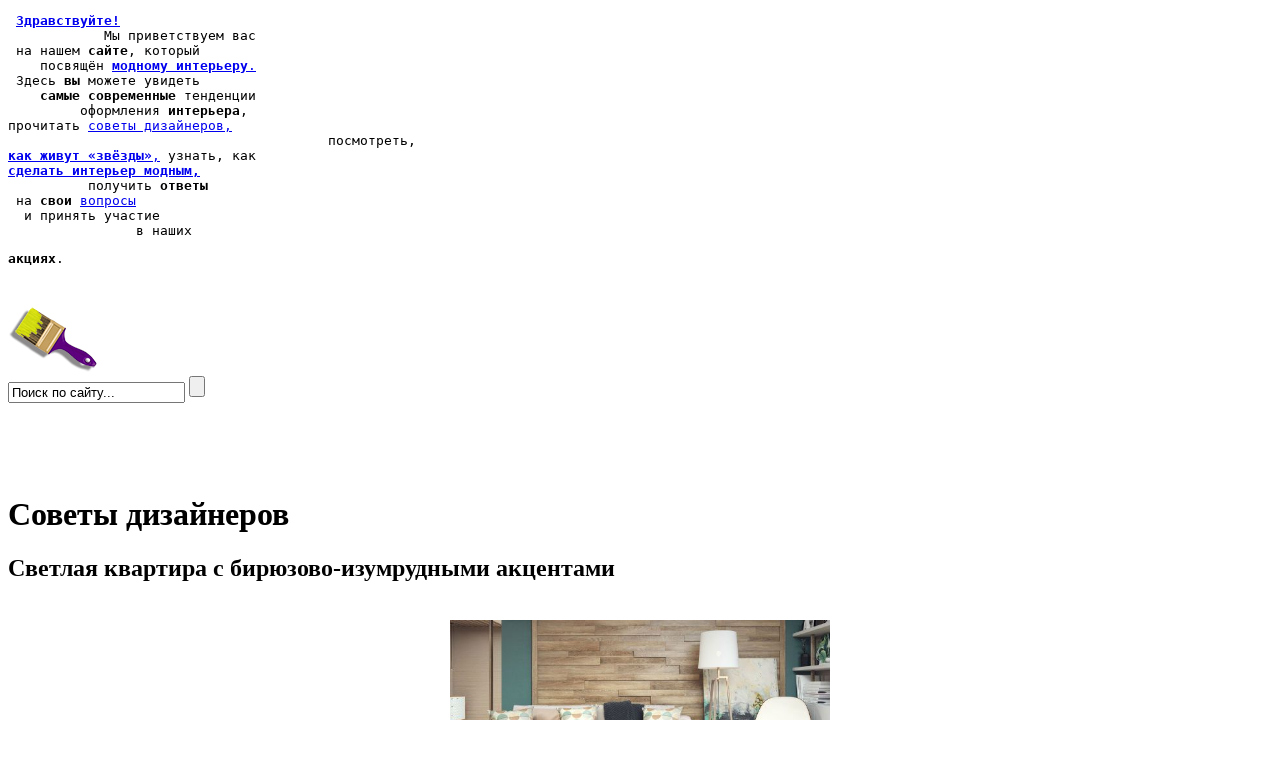

--- FILE ---
content_type: text/html; charset=utf-8
request_url: https://fashion-int.ru/news/909/17/svetlaya-kvartira-s-biryuzovo-izumrudnymi-aktsentami.html
body_size: 21147
content:
<?xml version="1.0" encoding="UTF-8"?>
<!DOCTYPE html PUBLIC "-//W3C//DTD XHTML 1.0 Strict//EN" "http://www.w3.org/TR/xhtml1/DTD/xhtml1-strict.dtd">
<html xmlns="http://www.w3.org/1999/xhtml" xml:lang="en" lang="en"><head>
<title>Светлая квартира с бирюзово-изумрудными акцентами - Модный интерьер</title>
<meta name="description" content=" Городской интерьер может отвечать архетипу «жизни в мегаполисе», а может,..."/>

<base href="https://fashion-int.ru/" />
<meta http-equiv="Content-Type" content="text/html; charset=utf-8" />
<script type="text/javascript" src="//ajax.googleapis.com/ajax/libs/jquery/1.4.4/jquery.min.js"></script>
<script src="js/utils-plus-jquery-min.js" type="text/javascript" charset="utf-8"></script>

<script type="text/javascript">    
    $(document).ready(function() {
        star_rating();
    });
</script>

<link rel="stylesheet" type="text/css" href="https://fashion-int.ru/tmp/cache/stylesheet_51_1559041226.css" media="all"/>
<link rel="stylesheet" type="text/css" href="https://fashion-int.ru/tmp/cache/stylesheet_52_1559041222.css" media="all"/>

<!-- Gallery/Fancybox -->
<link rel="stylesheet" href="https://fashion-int.ru/modules/Gallery/templates/css/Fancybox.css" type="text/css" media="screen" />
<script type="text/javascript" src="modules/Gallery/templates/fancybox/jquery.fancybox.pack.js"></script>
<script type="text/javascript" src="modules/Gallery/templates/jquery/jquery.mousewheel.pack.js"></script>
<script type="text/javascript">
$(document).ready(function() {
	$("a.group").fancybox({
		'speedIn':		300,
		'speedOut':	300,
		'overlayColor':	'#000',
		'overlayOpacity':	0.7
	});
});
</script>

</head><body>
<div id="menu">
<pre>
 <span id="menu_link" class="menu_big"><a href="index.html"><b>Здравствуйте!</b></a></span>
            Мы <span class="menu_medium">приветствуем вас</span>
 на нашем <span class="menu_ordinary"><b>сайте</b></span>, который 
    посвящён <a id="menu_link1" href="modnyj-interer.html"><span class="menu_ordinary"><b>модному интерьеру</b>.</span></a>
 Здесь <span class="menu_ordinary"><b>вы</b></span> можете <span class="menu_medium">увидеть</span>
    <span class="menu_medium"><b>самые современные</b></span> тенденции
         оформления <span class="menu_medium"><b>интерьера</b></span>, 
прочитать <a id="menu_link2" href="sovety-dizajnerov.html" class="menu_big">cоветы дизайнеров,</a>
                                        посмотреть, 
<a id="menu_link3" href="kak-zhivut-zvezdy.html" class="menu_ordinary"><b>как живут &laquo;звёзды&raquo;</b>,</a> узнать, как
<a id="menu_link5" href="kak-sdelat-interer-modnym.html" ><span class="menu_ordinary"><b>сделать интерьер модным,</b></span></a>
          получить <span class="menu_medium"><b>ответы</b></span>
 на <span class="menu_ordinary"><b>свои</b></span> <a id="menu_link6" href="voprosy-masteru.html" class="menu_big">вопросы</a>
  и принять участие
                в наших <p id="menu_link7" class="menu_medium"><b>акциях</b>.</p> 
</pre>
<img id="brush_da" src="/uploads/theme/brush_designers_advice.png" width="89" height="65" alt="" />
<form id="cntnt01moduleform_1" method="get" action="https://fashion-int.ru/rezultaty-poiska.html" class="cms_form">
<div class="hidden">
<input type="hidden" name="mact" value="Search,cntnt01,dosearch,0" />
<input type="hidden" name="cntnt01returnid" value="28" />
</div>

<input type="text" class="search-input" id="cntnt01searchinput" name="cntnt01searchinput" size="20" maxlength="50" value="Поиск по сайту..." onfocus="if(this.value==this.defaultValue) this.value='';" onblur="if(this.value=='') this.value=this.defaultValue;"/>
<input class="search-button" name="submit" value="" type="submit" />
<input type="hidden" id="cntnt01origreturnid" name="cntnt01origreturnid" value="17" />
</form>
<br /><br /><br /><br />
</div><!-- end menu -->
<div id="center" class="des_adv">
<h1 class="da">Советы дизайнеров</h1>

  
<h2 id="NewsPostDetailTitle">Светлая квартира с бирюзово-изумрудными акцентами</h2>
<h3></h3>  
<br />
<div style="text-align: center">
                    <img src="https://fashion-int.ru/uploads/news/id909/icon.jpg" alt="Светлая квартира с бирюзово-изумрудными акцентами" title="Светлая квартира с бирюзово-изумрудными акцентами" width="380"/>    </div>

<div id="NewsPostDetailContent">
	<p>Владельцы квартиры хотели получить интерьер, в котором было бы легко представить себя за городом, вдали от повседневных тревог. Основной просьбой заказчиков стало обилие зелёного цвета и натуральных материалов.</p>
<p style="text-align: center;"><img src="image.php?image=uploads/images/Gallery/soveti/14-06-2016/2gostinaia.jpg" alt="" width="460" height="314" /></p>
<p>Пожелания заказчиков хорошо «ложились» в стиль, придуманный для проекта дизайнером Екатериной Бутенко. «Целью было создать интерьер, наполненный лёгкостью, простотой и уютом. Для этого мы задействовали белый цвет, нотки мяты, бирюзы, изумруда и свежую зелень», - рассказывает дизайнер.</p>
<p style="text-align: center;"><img src="image.php?image=uploads/images/Gallery/soveti/14-06-2016/3prichozhaia.jpg" alt="" width="460" height="314" /></p>
<p>Первым этапом работы стало зонирование пространства. Зону кухни от гостиной отделил остров - на этой зоне акцентируется особое внимание. Стена здесь покрыта магнитно-грифельным составом. На поверхности можно писать мелом или же крепить к ней магниты. Радом с магнитной стеной Екатерина установила панели из стабилизированного мха, а за импровизированным островом поместила обеденную зону.</p>
<p><img style="display: block; margin-left: auto; margin-right: auto;" src="image.php?image=uploads/images/Gallery/soveti/14-06-2016/1kuchnia-stolovaia.jpg" alt="" width="460" height="314" /></p>
<p>Гостиную и спальню дизайнер разграничила с помощью стены с окошками из тонированного стекла, объём которой придали 3D-панели из МДФ. Площадь самой спальни при этом значительно сократилась: часть «квадратов» дизайнер отдала гардеробной комнате с выходом в холл. Хозяевам квартиры, впрочем, такое решение пришлось по вкусу: «Спальня нужна, чтобы спать», - заявили они. Стены в спальне отделаны декоративной штукатуркой с орнаментом «зигзаг».</p>
<p style="text-align: center;"><img src="image.php?image=uploads/images/Gallery/soveti/14-06-2016/4spalignia.jpg" alt="" width="460" height="259" /></p>
<p>Интерьер санузла - теплый, с яркими освежающими акцентами. Бирюзовые аксессуары и часть стены помогают избавить интерьер от скуки. В тон к аксессуарам и кафельной плитке подобрано напольное кашпо бирюзового цвета для живого растения.</p>
<p style="text-align: center;"><img src="image.php?image=uploads/images/Gallery/soveti/14-06-2016/7sanuzel.jpg" alt="" width="460" height="328" /></p>
<p>В детской есть все необходимое, чтобы ребенок рос и развивался. Под лесенкой расположена кровать, около окна - рабочее место. Нашлось в комнате место для качелей и тихих игр.</p>
<p style="text-align: center;"><img src="image.php?image=uploads/images/Gallery/soveti/14-06-2016/6detskaia.jpg" alt="" width="460" height="311" /></p>
<p>Выбирая отделку, Екатерина предпочла фактурную штукатурку, ламинированный паркет и керамогранит. Лаунж-зона на балконе отделана массивом ясеня, окрашенного в белый цвет, и натуральной фактурой дерева под лаком. «Елочку» на стене дополнил белый керамогранит на полу, а длинные параллельные стены выкрашены яркой бирюзовой краской.</p>
<p style="text-align: center;"><img src="image.php?image=uploads/images/Gallery/soveti/14-06-2016/5launzh.jpg" alt="" width="460" height="451" /></p>
<p>«Легкость интерьеру придают изобилие белого цвета и достаточно распространенные приёмы: глянцевая перламутровая венецианская штукатурка, фасады мебели, дверь высотой 2,3 м, а также стена, оформленная зеркальными полотнами», - говорит автор проекта. Впрочем, традиционные методы Екатерина дополнила оригинальными. Так, в интерьер включена подвесная мебель с легкой подсветкой, «парящая» над полом. <div class="gallery">
	<div class="img">
	   <a class="group" href="image.php?image=uploads/images/Gallery/soveti/14-06-2016/1kuchnia-stolovaia.jpg" title="Светлая квартира с бирюзово-изумрудными акцентами" rel="gallery-7975"><img src="uploads/images/GalleryThumbs/7976-1.jpg" alt="Светлая квартира с бирюзово-изумрудными акцентами" /></a>
		</div>
	<div class="img">
	   <a class="group" href="image.php?image=uploads/images/Gallery/soveti/14-06-2016/2gostinaia.jpg" title="Светлая квартира с бирюзово-изумрудными акцентами" rel="gallery-7975"><img src="uploads/images/GalleryThumbs/7977-1.jpg" alt="Светлая квартира с бирюзово-изумрудными акцентами" /></a>
		</div>
	<div class="img">
	   <a class="group" href="image.php?image=uploads/images/Gallery/soveti/14-06-2016/3prichozhaia.jpg" title="Светлая квартира с бирюзово-изумрудными акцентами" rel="gallery-7975"><img src="uploads/images/GalleryThumbs/7978-1.jpg" alt="Светлая квартира с бирюзово-изумрудными акцентами" /></a>
		</div>
	<div class="img">
	   <a class="group" href="image.php?image=uploads/images/Gallery/soveti/14-06-2016/4spalignia.jpg" title="Светлая квартира с бирюзово-изумрудными акцентами" rel="gallery-7975"><img src="uploads/images/GalleryThumbs/7979-1.jpg" alt="Светлая квартира с бирюзово-изумрудными акцентами" /></a>
		</div>
	<div class="img">
	   <a class="group" href="image.php?image=uploads/images/Gallery/soveti/14-06-2016/5launzh.jpg" title="Светлая квартира с бирюзово-изумрудными акцентами" rel="gallery-7975"><img src="uploads/images/GalleryThumbs/7980-1.jpg" alt="Светлая квартира с бирюзово-изумрудными акцентами" /></a>
		</div>
	<div class="img">
	   <a class="group" href="image.php?image=uploads/images/Gallery/soveti/14-06-2016/6detskaia.jpg" title="Светлая квартира с бирюзово-изумрудными акцентами" rel="gallery-7975"><img src="uploads/images/GalleryThumbs/7981-1.jpg" alt="Светлая квартира с бирюзово-изумрудными акцентами" /></a>
		</div>
	<div class="img">
	   <a class="group" href="image.php?image=uploads/images/Gallery/soveti/14-06-2016/7sanuzel.jpg" title="Светлая квартира с бирюзово-изумрудными акцентами" rel="gallery-7975"><img src="uploads/images/GalleryThumbs/7982-1.jpg" alt="Светлая квартира с бирюзово-изумрудными акцентами" /></a>
		</div>
<div class="galleryclear">&nbsp;</div>
</div></p>
<p>Автор</p>
<p><img src="image.php?image=uploads/images/Gallery/soveti/14-06-2016/ekaterina-butenko.jpg" alt="" width="161" height="219" /></p>
<p>Екатерина Бутенко окончила Сургутский государственный университет по специальности «Графика и дизайн». С 2010 года работает в сфере дизайна жилых и коммерческих интерьеров. С 2015 года организовала собственное бюро DNK design group.</p>
</div>
<div id="count">Эту статью прочитали <span class="digits">4418</span> человек с  14 июня 2016.</div>

    <span class="rating-container"> 
    <span class="rating-label">Оцените статью</span>
        <ul class="rating-list" id="blog-909">
            <li class="current-rating" style="width:100%;">5 / 1 (5.00)</li>
            <li><a title="1 бал из 5" class="one-star rating"></a></li>
            <li><a title="2 бала из 5" class="two-stars rating"></a></li>
            <li><a title="3 бала из 5" class="three-stars rating"></a></li>
            <li><a title="4 бала из 5" class="four-stars rating"></a></li>
            <li><a title="5 балов из 5" class="five-stars rating"></a></li>
        </ul>

        <span class="rating-list-text" id="text-blog-909">[ 1 голос ]</span>
  
        <span class="legend"> </span>

<script type="text/javascript" src="//yandex.st/share/share.js" charset="utf-8"></script>
<div class="yashare-auto-init" data-yashareL10n="ru" data-yashareType="icon" data-yashareQuickServices="yaru,vkontakte,facebook,twitter,odnoklassniki,moimir,lj,friendfeed,moikrug,gplus"></div> 

    </span><!-- /.star-rating -->

<p><a href="https://fashion-int.ru/sovety-dizajnerov.html">Вернуться</a></p>


<p>
Следующая статья: <a href="https://fashion-int.ru/news/904/17/neobychnyj-interer-podmoskovnogo-kottedzha-s-derevyannymi-kuklami-Wooden-Doll.html">Необычный интерьер подмосковного коттеджа с деревянными куклами Wooden Doll</a><br />Предыдущая статья: <a href="https://fashion-int.ru/news/914/17/estetika-impressionizma-v-moskovskoj-kvartire.html">Эстетика импрессионизма в московской квартире</a></p>
<p>&nbsp;</p>

<!-- Displaying Comments Module -->
<div id="comments">
<!-- Start Comments Display Template -->

<script type="text/javascript">
 var RecaptchaOptions = {
    theme : 'white'
 };
 </script>


<script type="text/javascript" language="javascript" src="https://fashion-int.ru/lib/helparea.js"></script><a href="/news/909/17/svetlaya-kvartira-s-biryuzovo-izumrudnymi-aktsentami.html#name" onclick="expandcontent('name')" style="cursor:hand; cursor:pointer">Добавить комментарий</a><br />
	<div id="name" class="expand">


<form id="m39408moduleform_2" method="post" action="https://fashion-int.ru/sovety-dizajnerov.html" class="cms_form">
<div class="hidden">
<input type="hidden" name="mact" value="Comments,m39408,default,0" />
<input type="hidden" name="m39408returnid" value="17" />
<input type="hidden" name="m39408redirecturl" value="https://fashion-int.ru/news/909/17/svetlaya-kvartira-s-biryuzovo-izumrudnymi-aktsentami.html" />
<input type="hidden" name="m39408pageid" value="909" />
<input type="hidden" name="m39408modulename" value="News" />
<input type="hidden" name="m39408emailfield" value="" />
<input type="hidden" name="m39408websitefield" value="" />
<input type="hidden" name="m39408usesession" value="" />
</div>



<table>
	<tr>
		<td>Ваше имя(*):</td>
		<td><input type="text" class="cms_textfield" name="m39408author" id="m39408author" value="" size="50" maxlength="255" />
</td>
	</tr>
	<tr>
		<td>Комментарий(*):</td>
		<td><textarea name="m39408content" cols="65" rows="15" class="m39408"></textarea></td>
	</tr>
 <tr>
		<td>Код изображения</td>
		<td><input type="hidden" name="hncaptcha" value="22112133132232113221213222313323"/>
<input type="hidden" name="hncaptcha_public_key" value="0e599"/>
<img class="captchapict" src="/tmp/cache/hn_captcha_0e599.jpg" width="198" height="72" alt="This is a captcha-picture. It is used to prevent mass-access by robots. (see: www.captcha.net)" title="">

<br><input type="text" class="cms_textfield" name="m39408captcha_phrase" id="m39408captcha_phrase" value="" size="10" maxlength="255" />
</td>
	</tr>
	<tr>
		<td></td>
		<td><input class="cms_submit" name="m39408submitcomment" id="m39408submitcomment" value="Отправить" type="submit" />
</td>
	</tr>
       
</table>

</form>

</div> 

<!-- End Comments Display Template -->
</div>
</div><!-- end center -->
<div id="right">
<div class="logo"><a href="sovety-dizajnerov.html"><img src="/uploads/theme/fashion.png" width="200" alt="Советы дизайнеров" /></a></div>
<h3>ТОП-3</h3>

<noindex>
<ul  class="center">
<li><a rel="nofollow" href="news/160/17/remont-v-detskoj.html">
<img src="image.php?image=uploads/news/id160/IMG_3533 (Lite).jpg" alt="Ремонт в детской" title="Ремонт в детской" width="200"/>
<b>Ремонт в детской</b></a></li>
<li><a rel="nofollow" href="news/34/17/10-neprelozhnyh-pravil-dizajna-nebolshoj-kvartiry-chast-I-I.html">
<img src="image.php?image=uploads/news/id34/01.jpg" alt="10 непреложных правил дизайна небольшой квартиры. ЧАСТЬ I I." title="10 непреложных правил дизайна небольшой квартиры. ЧАСТЬ I I." width="200"/>
<b>10 непреложных правил дизайна небольшой квартиры. ЧАСТЬ I I.</b></a></li>
<li><a rel="nofollow" href="news/263/17/zelenyj-tsvet-i-ego-ottenki-v-interere.html">
<img src="image.php?image=uploads/news/id263/11111.jpg" alt="Зеленый цвет и его оттенки в интерьере" title="Зеленый цвет и его оттенки в интерьере" width="200"/>
<b>Зеленый цвет и его оттенки в интерьере</b></a></li>
</ul>
</noindex>
</div><!-- end right -->
<div id="counter"><a href="mailto:info@fashion-int.ru?subject=Отзыв с сайта fashionint.ru"><img src="/uploads/theme/feedback.jpg" width="200" height="160" /></a>
<br />
<!--LiveInternet counter--><script type="text/javascript"><!--
document.write("<a href='http://www.liveinternet.ru/click' "+
"target=_blank><img src='//counter.yadro.ru/hit?t18.10;r"+
escape(document.referrer)+((typeof(screen)=="undefined")?"":
";s"+screen.width+"*"+screen.height+"*"+(screen.colorDepth?
screen.colorDepth:screen.pixelDepth))+";u"+escape(document.URL)+
";"+Math.random()+
"' alt='' title='LiveInternet: number of pageviews for 24 hours,"+
" of visitors for 24 hours and for today is shown' "+
"border='0' width='88' height='31'><\/a>")
//--></script><!--/LiveInternet-->

<!--Openstat-->
<span id="openstat2270059"></span>
<script type="text/javascript">
var openstat = { counter: 2270059, image: 5081, color: "c0f890", next: openstat };
(function(d, t, p) {
var j = d.createElement(t); j.async = true; j.type = "text/javascript";
j.src = ("https:" == p ? "https:" : "http:") + "//openstat.net/cnt.js";
var s = d.getElementsByTagName(t)[0]; s.parentNode.insertBefore(j, s);
})(document, "script", document.location.protocol);
</script>
<!--/Openstat-->
</div>
</body>
</html>

--- FILE ---
content_type: application/javascript
request_url: https://fashion-int.ru/js/utils-plus-jquery-min.js
body_size: 2850
content:
function star_rating() {
        
        // set the current rating
    
        var rating_container = $('.rating-container');

        $(rating_container).each(function() {
                
                var slot = $(this).children("ul.rating-list").attr('id');                
                var star_rating = $('#'+slot);  
                var rating = $(star_rating).children("li:first-child");

                var init_data = {
                    slot : slot
                };   
   
        });
        
        // hover functions 
        
        $('.rating-list .rating').hover(
            // mouseover
            function() {
                
                var rating_text = $(this).text();
                var rating_id = $(this).closest('.rating-list').attr('id');
                
                $('#' + rating_id + ' ~ span.legend').text(rating_text);
            
            },
            // mouseout
            function() {

                var rating_text = $(this).text();            
                var rating_id = $(this).closest('.rating-list').attr('id');
            
                $('#' + rating_id + ' ~ span.legend').text('');
                
            }
            
        ); // /hover functions 
        
       // clickable stars
        
        $('.rating').bind('click', function() {
                
                var rating = this;
                var star_rating = $(this).parent();
         

                var rating_class = $(rating).attr('class');
                var rating_text = $(rating).text();
                var slot = $(star_rating).parent().attr('id');

                 
                var clicked_data = {
                    action : 'vote',
                    vote : $(rating).attr('title'),
                    slot : slot
                };
       
                
                // vote
                $.post(
                    '/starrating/',
                    clicked_data,
                    function(INFO) {
                        $(star_rating).data('json', INFO);
                        set_votes(star_rating);
                    },
                    'json'
                );
                
                alert("Спасибо. Ваш голос учтён.");
                
        }); // /clickable stars


}

function set_votes(star_rating) {
        
        var slot = $(star_rating).parent().attr('id'); 
        var text_slot = '#text-' + slot;       
        var total_votes = $(star_rating).data('json').total_votes;
        var rating_word = $(star_rating).data('json').rating_word;
        var percentage = $(star_rating).data('json').percentage + '\%';

        // update rating-list-text 
        $(text_slot).text(
            '[ ' + total_votes + ' ' + rating_word + ' ]'
           );
        
        // update current-rating style 
        $('ul#'+ slot + ' li:first-child').css('width', percentage);
                     
}